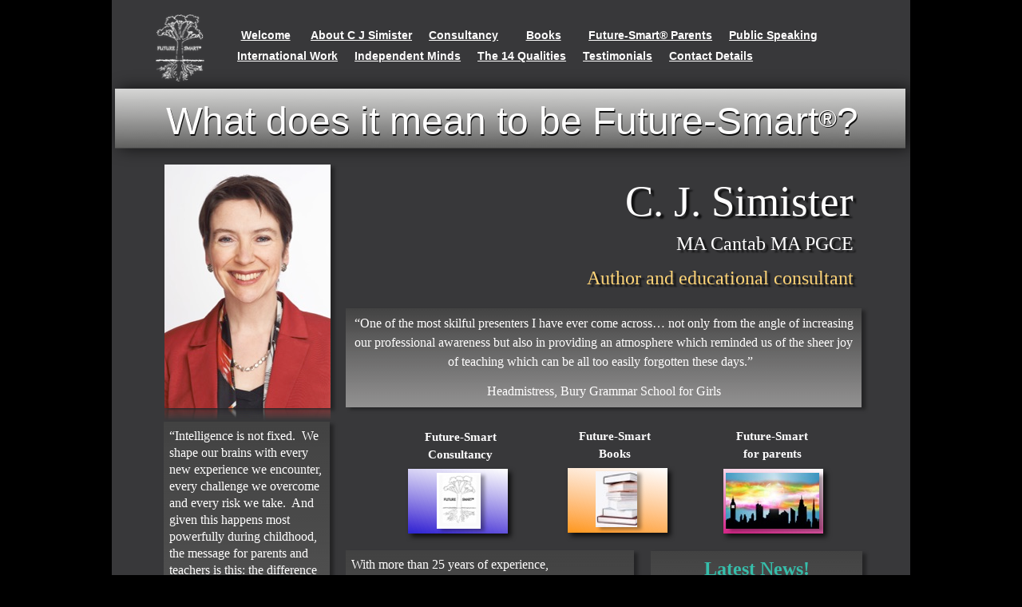

--- FILE ---
content_type: text/html
request_url: http://www.future-smart.com/
body_size: 4806
content:
<!DOCTYPE html><html><head><meta charset="UTF-8"><title></title><meta http-equiv="Content-type" content="text/html;charset=UTF-8"><meta name="viewport" content="width=1000"><meta name="generator" content="EverWeb 4.2.1 (3004)"><meta name="buildDate" content="Tuesday, 25 November 2025"><link rel="canonical" href="http://www.future-smart.com/"><meta property="og:url" content="http://www.future-smart.com/"><link rel="stylesheet" href="ew_css/textstyles.css?3846918760"><link rel="stylesheet" href="ew_css/responsive.css?3846918760"><link rel="stylesheet" href="ew_css/globaltextstyles.css?3846918760"><link rel="stylesheet" href="ew_css/master/pagestyle.css?3834836408"><style>div.container {min-height: 1407px;}.shape_6 {filter: drop-shadow(5px 3px 2px rgba(0,0,0,0.35));background: url('images/welcome/shape_6.png') repeat-x;}.shape_7 {filter: drop-shadow(5px 3px 2px rgba(0,0,0,0.35));background: url('images/welcome/shape_7.png') repeat-x;}.shape_8 {filter: drop-shadow(5px 3px 2px rgba(0,0,0,0.35));background: url('images/welcome/shape_8.png') repeat-x;}.shape_9 {filter: drop-shadow(5px 3px 2px rgba(0,0,0,0.35));}.shape_10 {filter: drop-shadow(5px 3px 2px rgba(0,0,0,0.35));background: url('images/welcome/shape_10.png') repeat-x;}.shape_13 {filter: drop-shadow(4px 4px 3px rgba(0,0,0,0.75));background: url('images/welcome/shape_13.png') no-repeat;}.shape_14 {filter: drop-shadow(5px 3px 2px rgba(0,0,0,0.35));background: url('images/welcome/shape_14.png') repeat-x;}.shape_16 {filter: drop-shadow(4px 4px 3px rgba(0,0,0,0.75));background: url('images/welcome/shape_16.png') no-repeat;}.shape_17 {filter: drop-shadow(5px 3px 2px rgba(0,0,0,0.35));background-color:#FEFEFE;opacity: 1.00; filter:alpha(opacity=100);}.shape_19 {filter: drop-shadow(4px 4px 3px rgba(0,0,0,0.75));background: url('images/welcome/shape_19.png') no-repeat;}.shape_20 {filter: drop-shadow(5px 3px 2px rgba(0,0,0,0.35));}.shape_21 {filter: drop-shadow(5px 3px 2px rgba(0,0,0,0.35));}.shape_22 {filter: drop-shadow(5px 3px 2px rgba(0,0,0,0.35));}@media only screen and (min-resolution: 1.5dppx), only screen and (min-resolution: 144dpi) {
.shape_13{background: url('images/welcome/shape_13@2x.png') no-repeat;background-size: 125px 81px;}.shape_16{background: url('images/welcome/shape_16@2x.png') no-repeat;background-size: 125px 81px;}.shape_19{background: url('images/welcome/shape_19@2x.png') no-repeat;background-size: 125px 81px;}}</style></head><body><div class="container" style="height:1407px"><header><div style="position:relative"><div class="shape_2" style="left:55px;top:18px;width:61px;height:84px;z-index:2;position: absolute;"><img src="masterfiles/master/images/Logo Tran.png" height="84" width="61" srcset="masterfiles/master/images/Logo%20Tran.png 1x, masterfiles/master/images/Logo%20Tran@2x.png 2x" ></div></div><div style="position:relative"><div class="ewnavmenu" id="navmenu_menu0" style="left:154.0625px;top:30.5px;height:79px;width:758px;z-index:10003;position: absolute;"><ul id="navigation_menu0"><li><a class="main item0" href="index.html" data-linkuuid="01124D70FBF64364A8DA943CC620E7F5">Welcome</a></li><li><a class="main item1" href="about-c-j-simister.html" data-linkuuid="BBC9BD001574444D8D71D0EA42417F29">About C J Simister</a></li><li><a class="main item2" href="consultancy.html" data-linkuuid="C13361235A6A4033974B951B8695A766">Consultancy</a></li><li><a class="main item3" href="books.html" data-linkuuid="6B7D2869D2414C7BB2593CF079B30B5A">Books</a></li><li><a class="main item4" href="future-smart-parents.html" data-linkuuid="4E6BA71A7942471BAF6622A080B07456">Future-Smart® Parents</a></li><li><a class="main item5" href="public-speaking.html" data-linkuuid="1F46EFD35A124E539C5B69D5E8391982">Public Speaking</a></li><li><a class="main item6" href="international-work.html" data-linkuuid="6762F2136A8E445081B4A146D78744DB">International Work</a></li><li><a class="main item7" href="independent-minds.html" data-linkuuid="9FAE87B568534E4A9B76D14D4107C2CA">Independent Minds</a></li><li><a class="main item8" href="the-14-qualities.html" data-linkuuid="61B29BFED86D45209BBD95105B6A0386">The 14 Qualities</a></li><li><a class="main item9" href="testimonials.html" data-linkuuid="6EE4827815324740963A96A20AEC6038">Testimonials</a></li><li  style='margin-right:0px;' class="last"><a class="main item10" href="contact-details.html" data-linkuuid="EFFC90D483B343788D36F36528B11773">Contact Details</a></li></ul></div></div></header><div class="content" data-minheight="1000"><div style="position:relative"><div class="shape_1" style="left:4px;top:111px;width:990px;height:75px;z-index:1;position: absolute;"></div></div><div style="position:relative"><div class="shape_4" style="left:0px;top:117px;width:1002px;height:70px;z-index:4;position: absolute;"><div class="paraWrap" style="padding: 7.2px 7.2px 7.2px 7.2px; "><p class="para1"><span style="line-height: 55px;" class="Style2">What does it mean to be </span><span style="line-height: 55px;" class="Style3">Future-Smart</span><span style="line-height: 35px;" class="Style4">®</span><span style="line-height: 55px;" class="Style2">?</span></p></div></div></div><div style="position:relative"><div class="shape_5" style="left:544px;top:207px;width:395px;height:169px;z-index:5;position: absolute;"><div class="paraWrap" style="padding: 10.08px 10.08px 10.08px 10.08px; "><p class="para5"><span style="line-height: 71.89px;" class="Style6">C. J. Simister</span></p><p class="para5"><span style="line-height: 35px;" class="Style7">MA Cantab MA PGCE</span></p><p style="font-size: 0; text-align:right; padding-bottom:0px; margin-top:0px; padding-top:0px;" class="Style8"><span style="line-height: 9.4px;" class="Style9"><br></span></p><p class="para5"><span style="line-height: 33.25px;" class="Style10">Author and educational consultant</span></p></div></div></div><div style="position:relative"><div class="shape_6" style="left:65px;top:528px;width:208px;height:779px;z-index:6;position: absolute;"><div class="paraWrap" style="padding: 7.2px 7.2px 7.2px 7.2px; "><p class="para11"><span style="line-height: 21.84px;" class="Style12">“Intelligence is not fixed.  We shape our brains with every new experience we encounter, every challenge we overcome and every risk we take.  And given this happens most powerfully during childhood, the message for parents and teachers is this: the difference you can make to young people's lives, to their futures, is extraordinary.  Raising children who can confidently and happily make the very most of their potential in an exciting but unpredictable world is not something we can leave to chance.”</span></p><p class="para5"><span style="line-height: 21.84px;" class="Style12">C. J. Simister</span></p><p style="font-size: 0; text-align:left; padding-bottom:0px; margin-top:0px; padding-top:0px;" class="Style13"><span style="line-height: 21.84px;" class="Style12"><br></span></p><p style="font-size: 0; text-align:left; padding-bottom:0px; margin-top:0px; padding-top:0px;" class="Style13"><span style="line-height: 21.84px;" class="Style12"><br></span></p><p class="para11"><span style="line-height: 21.84px;" class="Style12">“Business wonders why education isn’t producing the thoughtful, creative, self-confident people they urgently need... We now have a school curriculum that teaches ten subjects but only limited ways of thinking.”</span></p><p style="font-size: 0; text-align:left; padding-bottom:0px; margin-top:0px; padding-top:0px;" class="Style13"><span style="line-height: 21.84px;" class="Style12"><br></span></p><p class="para5"><span style="line-height: 21.84px;" class="Style12">                   Sir Ken Robinson, </span></p><p class="para5"><span style="line-height: 21.84px;" class="Style14">Out of our Minds</span><span style="line-height: 21.84px;" class="Style12"> (Capstone)</span></p></div></div></div><div style="position:relative"><div class="shape_7" style="left:293px;top:689px;width:361px;height:618px;z-index:7;position: absolute;"><div class="paraWrap" style="padding: 7.2px 7.2px 7.2px 7.2px; "><p class="para11"><span style="line-height: 21.84px;" class="Style12">With more than 25 years of experience, </span></p><p class="para11"><span style="line-height: 21.84px;" class="Style12">C. J. Simister is a leading education expert, working both in the UK and internationally.  </span></p><p style="font-size: 0; text-align:left; padding-bottom:0px; margin-top:0px; padding-top:0px;" class="Style13"><span style="line-height: 21.84px;" class="Style12"><br></span></p><p class="para11"><span style="line-height: 21.84px;" class="Style12">Her innovative and interactive courses are tailored to suit the culture and context of each individual organisation, bringing together a huge range of  Future-Smart</span><span style="line-height: 12.74px;" class="Style15">®</span><span style="line-height: 21.84px;" class="Style12"> techniques that teachers and parents can use to help young people develop the intellectual qualities needed to thrive and succeed both in school and beyond.</span></p><p style="font-size: 0; text-align:left; padding-bottom:0px; margin-top:0px; padding-top:0px;" class="Style13"><span style="line-height: 21.84px;" class="Style12"><br></span></p><p class="para11"><span style="line-height: 21.84px;" class="Style12">For schools, by combining character with the curriculum - by teaching young people to approach subject content in a way that demands reasoning and rigour, that spurs questions and enquiry, that nurtures flexibility of mind, persistence and originality - Jane demonstrates in a very practical way that education can target both examination success and real-world skills.</span></p><p style="font-size: 0; text-align:left; padding-bottom:0px; margin-top:0px; padding-top:0px;" class="Style13"><span style="line-height: 21.84px;" class="Style12"><br></span></p><p class="para11"><span style="line-height: 21.84px;" class="Style12">C. J. Simister advises head teachers and leadership teams, gives keynote presentations at UK and international conferences, and is available to speak at events in the workplace.  </span></p><p style="font-size: 0; text-align:left; padding-bottom:0px; margin-top:0px; padding-top:0px;" class="Style13"><span style="line-height: 21.84px;" class="Style12"><br></span></p><p style="font-size: 0; text-align:left; padding-bottom:0px; margin-top:0px; padding-top:0px;" class="Style13"><span style="line-height: 21.84px;" class="Style12"><br></span></p></div></div></div><div style="position:relative"><div class="shape_8" style="left:675px;top:690px;width:265px;height:297px;z-index:8;position: absolute;"><div class="paraWrap" style="padding: 7.2px 7.2px 7.2px 7.2px; "><p class="para1"><span style="line-height: 31.85px;" class="Style16">Latest News!</span></p><p style="font-size: 0; text-align:center; padding-bottom:0px; margin-top:0px; padding-top:0px;" class="Style17"><span style="line-height: 11.83px;" class="Style18"><br></span></p><p class="para1"><span style="line-height: 21.84px;" class="Style12">The </span><span style="line-height: 21.84px;" class="linkStyle_19"><a href="future-smart-parents.html" data-linkuuid="4E6BA71A7942471BAF6622A080B07456" class="linkStyle_19">Future-Smart</a></span><span style="line-height: 12.74px;" class="linkStyle_22"><a href="future-smart-parents.html" data-linkuuid="4E6BA71A7942471BAF6622A080B07456" class="linkStyle_22">®</a></span><span style="line-height: 21.84px;" class="linkStyle_19"><a href="future-smart-parents.html" data-linkuuid="4E6BA71A7942471BAF6622A080B07456" class="linkStyle_19">&nbsp;&nbsp;app</a></span><span style="line-height: 21.84px;" class="Style12"> is on its way!&nbsp;&nbsp;It's packed with ideas and activities that parents can use to tempt children away from their screens, boosting their brainpower in the process.&nbsp;&nbsp;Watch this space!</span></p><p style="font-size: 0; text-align:center; padding-bottom:0px; margin-top:0px; padding-top:0px;" class="Style13"><span style="line-height: 21.84px;" class="Style12"><br></span></p><p class="para1"><span style="line-height: 21.84px;" class="Style12">C. J. Simister’s latest book, the </span><span style="line-height: 21.84px;" class="linkStyle_19"><a href="https://pocketbook.co.uk/teachers-pocketbooks/" class="linkStyle_19">Character, Grit & Resilience Pocketbook</a></span><span style="line-height: 21.84px;" class="Style12"> is available from Teachers Pocketbooks.</span></p></div></div></div><div style="position:relative"><a href="https://www.teacherspocketbooks.co.uk/product/character-grit-resilience-pocketbook/" class="outerlink"><div class="shape_9" style="left:674px;top:981px;width:265px;height:189px;z-index:9;position: absolute;"><img src="images/welcome/Character, Grit and Resilience - C J Simister-Lg.png" height="189" width="265" srcset="images/welcome/Character%2C%20Grit%20and%20Resilience%20-%20C%20J%20Simister-Lg.png 1x, images/welcome/Character%2C%20Grit%20and%20Resilience%20-%20C%20J%20Simister-Lg@2x.png 2x" ></div></a></div><div style="position:relative"><div class="shape_10" style="left:675px;top:1157px;width:265px;height:150px;z-index:10;position: absolute;"><div class="paraWrap" style="padding: 7.2px 7.2px 7.2px 7.2px; "><p class="para1"><span style="line-height: 21.84px;" class="Style25">"This is what learning is about.&nbsp;&nbsp;If you want to teach for life and not just for tests, this is the book for you.”</span></p><p style="font-size: 0; text-align:center; padding-bottom:0px; margin-top:0px; padding-top:0px;" class="Style26"><span style="line-height: 21.84px;" class="Style25"><br></span></p><p class="para1"><span style="line-height: 21.84px;" class="Style25">Elizabeth Hargreaves, Headteacher, Feniscowles Primary School</span></p></div></div></div><div style="position:relative"><a href="consultancy.html" data-linkuuid="C13361235A6A4033974B951B8695A766" class="outerlink"><div class="shape_11" style="left:370px;top:536px;width:133px;height:44px;z-index:11;position: absolute;"><div class="paraWrap" style="padding: 0px 2.16px 0px 2.16px; "><p class="para1"><span style="line-height: 22px;" class="Style27">Future-Smart Consultancy</span></p></div></div></a></div><div style="position:relative"><a href="books.html" data-linkuuid="6B7D2869D2414C7BB2593CF079B30B5A" class="outerlink"><div class="shape_12" style="left:577px;top:535px;width:106px;height:44px;z-index:12;position: absolute;"><div class="paraWrap" style="padding: 0px 2.16px 0px 2.16px; "><p class="para1"><span style="line-height: 22px;" class="Style27">Future-Smart</span></p><p class="para1"><span style="line-height: 22px;" class="Style27">Books</span></p></div></div></a></div><div style="position:relative"><div class="shape_13" style="left:571px;top:586px;width:125px;height:81px;z-index:13;position: absolute;"></div></div><div style="position:relative"><div class="shape_14" style="left:293px;top:386px;width:646px;height:124px;z-index:14;position: absolute;"><div class="paraWrap" style="padding: 7.2px 7.2px 7.2px 7.2px; "><p class="para1"><span style="line-height: 24px;" class="Style12">“One of the most skilful presenters I have ever come across… not only from the angle of increasing our professional awareness but also in providing an atmosphere which reminded us of the sheer joy of teaching which can be all too easily forgotten these days.”&nbsp;&nbsp;</span></p><p style="font-size: 0; text-align:center; padding-bottom:0px; margin-top:0px; padding-top:0px;" class="Style28"><span style="line-height: 13px;" class="Style29"><br></span></p><p class="para1"><span style="line-height: 24px;" class="Style12">Headmistress, Bury Grammar School for Girls</span></p></div></div></div><div style="position:relative"><a href="future-smart-parents.html" data-linkuuid="4E6BA71A7942471BAF6622A080B07456" class="outerlink"><div class="shape_15" style="left:774px;top:535px;width:106px;height:44px;z-index:15;position: absolute;"><div class="paraWrap" style="padding: 0px 2.16px 0px 2.16px; "><p class="para1"><span style="line-height: 22px;" class="Style27">Future-Smart</span></p><p class="para1"><span style="line-height: 22px;" class="Style27">for parents</span></p></div></div></a></div><div style="position:relative"><div class="shape_16" style="left:371px;top:587px;width:125px;height:81px;z-index:16;position: absolute;"></div></div><div style="position:relative"><div class="shape_17" style="left:407px;top:592px;width:55px;height:70px;z-index:17;position: absolute;"></div></div><div style="position:relative"><a href="consultancy.html" data-linkuuid="C13361235A6A4033974B951B8695A766" class="outerlink"><div class="shape_18" style="left:410px;top:595px;width:50px;height:64px;z-index:18;position: absolute;"><img src="images/welcome/Logo.jpg" height="64" width="50" srcset="images/welcome/Logo.jpg 1x, images/welcome/Logo@2x.jpg 2x" ></div></a></div><div style="position:relative"><div class="shape_19" style="left:766px;top:587px;width:125px;height:81px;z-index:19;position: absolute;"></div></div><div style="position:relative"><a href="books.html" data-linkuuid="6B7D2869D2414C7BB2593CF079B30B5A" class="outerlink"><div class="shape_20" style="left:606px;top:590px;width:52px;height:70px;z-index:20;position: absolute;"><img src="images/welcome/Books.jpg" height="70" width="52" ></div></a></div><div style="position:relative"><a href="future-smart-parents.html" data-linkuuid="4E6BA71A7942471BAF6622A080B07456" class="outerlink"><div class="shape_21" style="left:769px;top:592px;width:117px;height:70px;z-index:21;position: absolute;"><img src="images/welcome/Jane App Sm.jpg" height="70" width="117" srcset="images/welcome/Jane%20App%20Sm.jpg 1x, images/welcome/Jane%20App%20Sm@2x.jpg 2x" ></div></a></div><div style="position:relative"><div class="shape_22" style="left:66px;top:206px;width:208px;height:305px;z-index:22;position: absolute;"><img src="images/welcome/CJS Pic 3.jpg" height="305" width="208" srcset="images/welcome/CJS%20Pic%203.jpg 1x, images/welcome/CJS%20Pic%203@2x.jpg 2x" ></div><div style="left:66px;top:511px;height:92px;background: url('images/welcome/shape_reflect_22.png') no-repeat;width:208px;position: absolute;z-index:22"></div></div></div><footer data-top='1307' data-height='100'><div style="position:relative"><a href="http://www.everwebapp.com" class="outerlink"><div class="shape_0" style="left:435px;top:1327px;width:130px;height:50px;z-index:0;position: absolute;"></div></a></div></footer></div></body></html>

--- FILE ---
content_type: text/css
request_url: http://www.future-smart.com/ew_css/textstyles.css?3846918760
body_size: 20383
content:
.para1{font-size: 0; text-align:center; padding-bottom:0px; margin-top:0px; padding-top:0px;}
.Style2{font-family:  'GillSans', 'Gill Sans' ,'Arial' ,sans-serif ;
 font-size: 48px; 
 font-weight:normal; 
 color: #FFFEFE;
 text-shadow: 1.8579px 1.6728px 0.0px rgba(0,0,0,0.9);
 word-wrap: break-word;}
.Style3{font-family:  'GillSans', 'Gill Sans' ,'Arial' ,sans-serif ;
 font-size: 48px; 
 font-weight:normal; 
 color: #FEFEFE;
 text-shadow: 1.8579px 1.6728px 0.0px rgba(0,0,0,0.9);
 word-wrap: break-word;}
.Style4{font-family:  'GillSans', 'Gill Sans' ,'Arial' ,sans-serif ;
 font-size: 31px;
 vertical-align: 9.3px;
 font-weight:normal; 
 color: #FFFEFE;
 text-shadow: 1.8579px 1.6728px 0.0px rgba(0,0,0,0.9);
 word-wrap: break-word;}
.para5{font-size: 0; text-align:right; padding-bottom:0px; margin-top:0px; padding-top:0px;}
.Style6{font-family:  'DevanagariSangamMN', 'Devanagari Sangam MN' ;
 font-size: 53px; 
 font-weight:normal; 
 color: #FFFEFF;
 text-shadow: 4.0958px 2.8679px 2.0px rgba(0,0,0,0.7);
 word-wrap: break-word;}
.Style7{font-family:  'DevanagariSangamMN', 'Devanagari Sangam MN' ;
 font-size: 24px; 
 font-weight:normal; 
 color: #FFFEFF;
 text-shadow: 4.0958px 2.8679px 2.0px rgba(0,0,0,0.7);
 word-wrap: break-word;}
.Style8{font-family:  'DevanagariSangamMN', 'Devanagari Sangam MN' ;
 font-size: 6px; 
 font-weight:normal; 
 margin:0;
 color: #FFFEFF;
 text-shadow: 4.0958px 2.8679px 2.0px rgba(0,0,0,0.7);
 word-wrap: break-word;}
.Style9{font-family:  'DevanagariSangamMN', 'Devanagari Sangam MN' ;
 font-size: 6px; 
 font-weight:normal; 
 color: #FFFEFF;
 text-shadow: 4.0958px 2.8679px 2.0px rgba(0,0,0,0.7);
 word-wrap: break-word;}
.Style10{font-family:  'DevanagariSangamMN', 'Devanagari Sangam MN' ;
 font-size: 24px; 
 font-weight:normal; 
 color: #FED477;
 text-shadow: 4.0958px 2.8679px 2.0px rgba(0,0,0,0.7);
 word-wrap: break-word;}
.para11{font-size: 0; text-align:left; padding-bottom:0px; margin-top:0px; padding-top:0px;}
.Style12{font-family:  'DevanagariSangamMN', 'Devanagari Sangam MN' ;
 font-size: 16px; 
 font-weight:normal; 
 color: #FFFEFE;
 word-wrap: break-word;}
.Style13{font-family:  'DevanagariSangamMN', 'Devanagari Sangam MN' ;
 font-size: 16px; 
 font-weight:normal; 
 margin:0;
 color: #FFFEFE;
 word-wrap: break-word;}
.Style14{font-family:  'DevanagariSangamMN', 'Devanagari Sangam MN' ;
 font-size: 16px; 
 font-weight:normal; 
 font-style: italic;
 color: #FFFEFE;
 word-wrap: break-word;}
.Style15{font-family:  'DevanagariSangamMN', 'Devanagari Sangam MN' ;
 font-size: 10px;
 vertical-align: 3px;
 font-weight:normal; 
 color: #FFFEFE;
 word-wrap: break-word;}
.Style16{font-family:  'DevanagariSangamMN-Bold', 'Devanagari Sangam MN' ;
 font-size: 24px; 
 font-weight:700; 
 color: #36BEAB;
 word-wrap: break-word;}
.Style17{font-family:  'DevanagariSangamMN', 'Devanagari Sangam MN' ;
 font-size: 9px; 
 font-weight:normal; 
 margin:0;
 color: #00D829;
 word-wrap: break-word;}
.Style18{font-family:  'DevanagariSangamMN', 'Devanagari Sangam MN' ;
 font-size: 9px; 
 font-weight:normal; 
 color: #00D829;
 word-wrap: break-word;}
.linkStyle_19{font-family:  'DevanagariSangamMN', 'Devanagari Sangam MN' ;
 font-size: 16px; 
 font-weight:normal; 
 color: #FED477;
 text-decoration: underline; 
 /* 0 0 0 #00F900 #36BEAB #C62167 */
 word-wrap: break-word;}
.linkStyle_19:visited{color:#36BEAB; text-decoration:underline;}
.linkStyle_19:hover{color:#C62167; text-decoration:underline;}
.linkStyle_22{font-family:  'DevanagariSangamMN', 'Devanagari Sangam MN' ;
 font-size: 10px;
 vertical-align: 3px;
 font-weight:normal; 
 color: #FED477;
 text-decoration: underline; 
 /* 0 0 0 #00F900 #36BEAB #C62167 */
 word-wrap: break-word;}
.linkStyle_22:visited{color:#36BEAB; text-decoration:underline;}
.linkStyle_22:hover{color:#C62167; text-decoration:underline;}
.Style25{font-family:  'DevanagariSangamMN', 'Devanagari Sangam MN' ;
 font-size: 16px; 
 font-weight:normal; 
 color: #FFFEFE;
 text-shadow: 2.7189px 1.2679px 2.0px rgba(0,0,0,0.3);
 word-wrap: break-word;}
.Style26{font-family:  'DevanagariSangamMN', 'Devanagari Sangam MN' ;
 font-size: 16px; 
 font-weight:normal; 
 margin:0;
 color: #FFFEFE;
 text-shadow: 2.7189px 1.2679px 2.0px rgba(0,0,0,0.3);
 word-wrap: break-word;}
.Style27{font-family:  'DevanagariSangamMN', 'Devanagari Sangam MN' ;
 font-size: 15px; 
 font-weight:700; 
 color: #FFFEFF;
 word-wrap: break-word;}
.Style28{font-family:  'DevanagariSangamMN', 'Devanagari Sangam MN' ;
 font-size: 9px; 
 font-weight:normal; 
 margin:0;
 color: #FFFEFE;
 word-wrap: break-word;}
.Style29{font-family:  'DevanagariSangamMN', 'Devanagari Sangam MN' ;
 font-size: 9px; 
 font-weight:normal; 
 color: #FFFEFE;
 word-wrap: break-word;}
.Style30{font-family:  'DevanagariSangamMN', 'Devanagari Sangam MN' ;
 font-size: 14px; 
 font-weight:normal; 
 color: #FFFEFE;
 word-wrap: break-word;}
.Style31{font-family:  'DevanagariSangamMN', 'Devanagari Sangam MN' ;
 font-size: 14px; 
 font-weight:normal; 
 margin:0;
 color: #FFFEFE;
 word-wrap: break-word;}
.Style32{font-family:  'DevanagariSangamMN', 'Devanagari Sangam MN' ;
 font-size: 16px; 
 font-weight:700; 
 color: #FFFEFE;
 word-wrap: break-word;}
.Style33{font-family:  'DevanagariSangamMN', 'Devanagari Sangam MN' ;
 font-size: 9px; 
 font-weight:700; 
 margin:0;
 color: #FFFEFE;
 word-wrap: break-word;}
.Style34{font-family:  'DevanagariSangamMN', 'Devanagari Sangam MN' ;
 font-size: 9px; 
 font-weight:700; 
 color: #FFFEFE;
 word-wrap: break-word;}
.Style35{font-family:  'DevanagariSangamMN', 'Devanagari Sangam MN' ;
 font-size: 16px; 
 font-weight:normal; 
 color: #FED477;
 word-wrap: break-word;}
.Style36{font-family:  'DevanagariSangamMN', 'Devanagari Sangam MN' ;
 font-size: 16px; 
 font-weight:normal; 
 color: #FFFEFF;
 word-wrap: break-word;}
.Style37{font-family:  'DevanagariSangamMN', 'Devanagari Sangam MN' ;
 font-size: 16px; 
 font-weight:normal; 
 font-style: italic;
 color: #FED477;
 word-wrap: break-word;}
.Style38{font-family:  'DevanagariSangamMN', 'Devanagari Sangam MN' ;
 font-size: 14px; 
 font-weight:normal; 
 color: #FED477;
 word-wrap: break-word;}
.Style39{font-family:  'DevanagariSangamMN', 'Devanagari Sangam MN' ;
 font-size: 14px; 
 font-weight:normal; 
 margin:0;
 color: #FED477;
 word-wrap: break-word;}
.Style40{font-family:  'DevanagariSangamMN', 'Devanagari Sangam MN' ;
 font-size: 14px; 
 font-weight:normal; 
 font-style: italic;
 color: #FED477;
 word-wrap: break-word;}
.Style41{font-family:  'DevanagariSangamMN', 'Devanagari Sangam MN' ;
 font-size: 16px; 
 font-weight:700; 
 color: #FFFEFF;
 word-wrap: break-word;}
.Style42{font-family:  'DevanagariSangamMN', 'Devanagari Sangam MN' ;
 font-size: 9px; 
 font-weight:700; 
 margin:0;
 color: #FFFEFF;
 word-wrap: break-word;}
.Style43{font-family:  'DevanagariSangamMN', 'Devanagari Sangam MN' ;
 font-size: 9px; 
 font-weight:700; 
 color: #FFFEFF;
 word-wrap: break-word;}
.Style44{font-family:  'DevanagariSangamMN', 'Devanagari Sangam MN' ;
 font-size: 16px; 
 font-weight:normal; 
 color: #FEFEFE;
 word-wrap: break-word;}
.Style45{font-family:  'DevanagariSangamMN', 'Devanagari Sangam MN' ;
 font-size: 10px;
 vertical-align: 3px;
 font-weight:normal; 
 color: #FEFEFE;
 word-wrap: break-word;}
.Style46{font-family:  'DevanagariSangamMN', 'Devanagari Sangam MN' ;
 font-size: 15px; 
 font-weight:normal; 
 font-style: italic;
 margin:0;
 color: #FED477;
 word-wrap: break-word;}
.Style47{font-family:  'DevanagariSangamMN', 'Devanagari Sangam MN' ;
 font-size: 15px; 
 font-weight:normal; 
 font-style: italic;
 color: #FED477;
 word-wrap: break-word;}
.Style48{font-family:  'DevanagariSangamMN', 'Devanagari Sangam MN' ;
 font-size: 16px; 
 font-weight:normal; 
 margin:0;
 color: #FED477;
 word-wrap: break-word;}
.Style49{font-family:  'DevanagariSangamMN', 'Devanagari Sangam MN' ;
 font-size: 16px; 
 font-weight:normal; 
 margin:0;
 color: #F6D304;
 word-wrap: break-word;}
.Style50{font-family:  'DevanagariSangamMN', 'Devanagari Sangam MN' ;
 font-size: 16px; 
 font-weight:normal; 
 color: #F6D304;
 word-wrap: break-word;}
.Style51{font-family:  'DevanagariSangamMN', 'Devanagari Sangam MN' ;
 font-size: 16px; 
 font-weight:normal; 
 color: #466FB7;
 word-wrap: break-word;}
.Style52{font-family:  'DevanagariSangamMN-Bold', 'Devanagari Sangam MN' ;
 font-size: 24px; 
 font-weight:700; 
 color: #FED477;
 word-wrap: break-word;}
.Style53{font-family:  'DevanagariSangamMN-Bold', 'Devanagari Sangam MN' ;
 font-size: 15px;
 vertical-align: 4.5px;
 font-weight:700; 
 color: #FED477;
 word-wrap: break-word;}
.Style54{font-family:  'DevanagariSangamMN', 'Devanagari Sangam MN' ;
 font-size: 16px; 
 font-weight:normal; 
 margin:0;
 color: #FFFEFF;
 word-wrap: break-word;}
.Style55{font-family:  'DevanagariSangamMN', 'Devanagari Sangam MN' ;
 font-size: 24px; 
 font-weight:700; 
 color: #FED477;
 word-wrap: break-word;}
.para56{font-size: 0; text-align:left; padding-bottom:12px; margin-top:0px; padding-top:0px;}
.Style57{font-family:  'DevanagariSangamMN', 'Devanagari Sangam MN' ;
 font-size: 16px; 
 font-weight:700; 
 margin:0;
 color: #FFFEFE;
 word-wrap: break-word;}
.Style58{font-family:  'DevanagariSangamMN-Bold', 'Devanagari Sangam MN' ;
 font-size: 14px; 
 font-weight:700; 
 color: #FFFEFE;
 word-wrap: break-word;}
.linkStyle_59{font-family:  'DevanagariSangamMN-Bold', 'Devanagari Sangam MN' ;
 font-size: 14px; 
 font-weight:700; 
 color: #FED477;
 text-decoration: underline; 
 /* 0 0 0 #00F900 #36BEAB #C62167 */
 word-wrap: break-word;}
.linkStyle_59:visited{color:#36BEAB; text-decoration:underline;}
.linkStyle_59:hover{color:#C62167; text-decoration:underline;}
.Style62{font-family:  'DevanagariSangamMN', 'Devanagari Sangam MN' ;
 font-size: 16px; 
 font-weight:normal; 
 word-wrap: break-word;}
.Style63{font-family:  'DevanagariSangamMN', 'Devanagari Sangam MN' ;
 font-size: 9px; 
 font-weight:normal; 
 margin:0;
 color: #FEFEFE;
 word-wrap: break-word;}
.Style64{font-family:  'DevanagariSangamMN', 'Devanagari Sangam MN' ;
 font-size: 9px; 
 font-weight:normal; 
 color: #FEFEFE;
 word-wrap: break-word;}
.Style65{font-family:  'DevanagariSangamMN', 'Devanagari Sangam MN' ;
 font-size: 16px; 
 font-weight:normal; 
 margin:0;
 color: #FEFEFE;
 word-wrap: break-word;}
.Style66{font-family:  'DevanagariSangamMN', 'Devanagari Sangam MN' ;
 font-size: 14px; 
 font-weight:700; 
 color: #FFFEFE;
 word-wrap: break-word;}
.Style67{font-family:  'DevanagariSangamMN', 'Devanagari Sangam MN' ;
 font-size: 18px; 
 font-weight:normal; 
 color: #FFFEFE;
 word-wrap: break-word;}
.linkStyle_68{font-family:  'DevanagariSangamMN', 'Devanagari Sangam MN' ;
 font-size: 18px; 
 font-weight:normal; 
 color: #FED477;
 text-decoration: underline; 
 /* 0 0 0 #00F900 #36BEAB #C62167 */
 word-wrap: break-word;}
.linkStyle_68:visited{color:#36BEAB; text-decoration:underline;}
.linkStyle_68:hover{color:#C62167; text-decoration:underline;}
.linkStyle_71{font-family:  'DevanagariSangamMN', 'Devanagari Sangam MN' ;
 font-size: 18px; 
 font-weight:normal; 
 color: #FED477;
 text-decoration: underline; 
 /* 0 0 0 #00F900 #FEFB00 #FF2600 */
 word-wrap: break-word;}
.linkStyle_71:visited{color:#36BEAB; text-decoration:underline;}
.linkStyle_71:hover{color:#C62167; text-decoration:underline;}
.Style74{font-family:  'DevanagariSangamMN', 'Devanagari Sangam MN' ;
 font-size: 10px; 
 font-weight:normal; 
 margin:0;
 color: #FFFEFE;
 word-wrap: break-word;}
.Style75{font-family:  'DevanagariSangamMN', 'Devanagari Sangam MN' ;
 font-size: 10px; 
 font-weight:normal; 
 color: #FFFEFE;
 word-wrap: break-word;}
.Style76{font-family:  'DevanagariSangamMN', 'Devanagari Sangam MN' ;
 font-size: 18px; 
 font-weight:normal; 
 margin:0;
 color: #FFFEFE;
 word-wrap: break-word;}
.Style77{font-family:  'DevanagariSangamMN', 'Devanagari Sangam MN' ;
 font-size: 15px;
 vertical-align: 4.5px;
 font-weight:700; 
 color: #FED477;
 word-wrap: break-word;}
.Style78{font-family:  'DevanagariSangamMN', 'Devanagari Sangam MN' ;
 font-size: 9px; 
 font-weight:normal; 
 margin:0;
 word-wrap: break-word;}
.Style79{font-family:  'DevanagariSangamMN', 'Devanagari Sangam MN' ;
 font-size: 9px; 
 font-weight:normal; 
 word-wrap: break-word;}
.Style80{font-family:  'DevanagariSangamMN', 'Devanagari Sangam MN' ;
 font-size: 15px; 
 font-weight:normal; 
 color: #FED477;
 word-wrap: break-word;}
.Style81{font-family:  'DevanagariSangamMN', 'Devanagari Sangam MN' ;
 font-size: 15px; 
 font-weight:normal; 
 font-style: italic;
 color: #FFFEFF;
 word-wrap: break-word;}
.Style82{font-family:  'DevanagariSangamMN', 'Devanagari Sangam MN' ;
 font-size: 9px; 
 font-weight:normal; 
 margin:0;
 color: #FFFEFF;
 word-wrap: break-word;}
.Style83{font-family:  'DevanagariSangamMN', 'Devanagari Sangam MN' ;
 font-size: 9px; 
 font-weight:normal; 
 color: #FFFEFF;
 word-wrap: break-word;}
.Style84{font-family:  'DevanagariSangamMN', 'Devanagari Sangam MN' ;
 font-size: 15px; 
 font-weight:normal; 
 color: #F6D304;
 word-wrap: break-word;}
.Style85{font-family:  'DevanagariSangamMN', 'Devanagari Sangam MN' ;
 font-size: 18px; 
 font-weight:normal; 
 color: #FFFEFF;
 word-wrap: break-word;}
.Style86{font-family:  'DevanagariSangamMN', 'Devanagari Sangam MN' ;
 font-size: 16px; 
 font-weight:normal; 
 font-style: italic;
 color: #FFFEFF;
 word-wrap: break-word;}
.Style87{font-family:  'DevanagariSangamMN', 'Devanagari Sangam MN' ;
 font-size: 16px; 
 font-weight:normal; 
 font-style: italic;
 margin:0;
 color: #FFFEFF;
 word-wrap: break-word;}
.Style88{font-family:  'DevanagariSangamMN', 'Devanagari Sangam MN' ;
 font-size: 16px; 
 font-weight:700; 
 margin:0;
 color: #FFFEFF;
 word-wrap: break-word;}
.linkStyle_89{font-family:  'DevanagariSangamMN', 'Devanagari Sangam MN' ;
 font-size: 16px; 
 font-weight:normal; 
 color: #FED477;
 text-decoration: underline; 
 /* 0 0 0 #00F900 #FEFB00 #FF2600 */
 word-wrap: break-word;}
.linkStyle_89:visited{color:#36BEAB; text-decoration:underline;}
.linkStyle_89:hover{color:#C62167; text-decoration:underline;}
.Style92{font-family:  'DevanagariSangamMN', 'Devanagari Sangam MN' ;
 font-size: 16px; 
 font-weight:normal; 
 color: #FED929;
 word-wrap: break-word;}
.linkStyle_93{font-family:  'DevanagariSangamMN', 'Devanagari Sangam MN' ;
 font-size: 16px; 
 font-weight:normal; 
 color: #FED477;
 text-decoration: underline; 
 /* 0 0 0 #CBCBCB #942092 #FF2600 */
 word-wrap: break-word;}
.linkStyle_93:visited{color:#36BEAB; text-decoration:underline;}
.linkStyle_93:hover{color:#C62167; text-decoration:underline;}
.Style96{font-family:  'ArialMT', 'Arial' ,sans-serif ;
 font-size: 15px; 
 font-weight:normal; 
 color: #FED477;
 word-wrap: break-word;}
.Style97{font-family:  'DevanagariSangamMN', 'Devanagari Sangam MN' ;
 font-size: 16px; 
 font-weight:normal; 
 font-style: italic;
 margin:0;
 color: #FED477;
 word-wrap: break-word;}
.Style98{font-family:  'DevanagariSangamMN', 'Devanagari Sangam MN' ;
 font-size: 9px; 
 font-weight:normal; 
 margin:0;
 color: #FED477;
 word-wrap: break-word;}
.Style99{font-family:  'DevanagariSangamMN', 'Devanagari Sangam MN' ;
 font-size: 9px; 
 font-weight:normal; 
 color: #FED477;
 word-wrap: break-word;}
.Style100{font-family:  'DevanagariSangamMN', 'Devanagari Sangam MN' ;
 font-size: 16px; 
 font-weight:normal; 
 font-style: italic;
 margin:0;
 color: #F6D304;
 word-wrap: break-word;}
.Style101{font-family:  'DevanagariSangamMN', 'Devanagari Sangam MN' ;
 font-size: 16px; 
 font-weight:normal; 
 font-style: italic;
 color: #F6D304;
 word-wrap: break-word;}
.Style102{font-family:  'DevanagariSangamMN', 'Devanagari Sangam MN' ;
 font-size: 14px; 
 font-weight:normal; 
 color: #FEFEFE;
 word-wrap: break-word;}
.Style103{font-family:  'DevanagariSangamMN', 'Devanagari Sangam MN' ;
 font-size: 16px; 
 font-weight:700; 
 color: #FED477;
 word-wrap: break-word;}
.Style104{font-family:  'DevanagariSangamMN', 'Devanagari Sangam MN' ;
 font-size: 16px; 
 font-weight:700; 
 margin:0;
 color: #FED477;
 word-wrap: break-word;}
.Style105{font-family:  'DevanagariSangamMN', 'Devanagari Sangam MN' ;
 font-size: 9px; 
 font-weight:normal; 
 font-style: italic;
 margin:0;
 color: #FED477;
 word-wrap: break-word;}
.Style106{font-family:  'DevanagariSangamMN', 'Devanagari Sangam MN' ;
 font-size: 9px; 
 font-weight:normal; 
 font-style: italic;
 color: #FED477;
 word-wrap: break-word;}
.Style107{font-family:  'DevanagariSangamMN', 'Devanagari Sangam MN' ;
 font-size: 9px; 
 font-weight:normal; 
 font-style: italic;
 margin:0;
 color: #F6D304;
 word-wrap: break-word;}
.Style108{font-family:  'DevanagariSangamMN', 'Devanagari Sangam MN' ;
 font-size: 9px; 
 font-weight:normal; 
 font-style: italic;
 color: #F6D304;
 word-wrap: break-word;}
.Style109{font-family:  'DevanagariSangamMN-Bold', 'Devanagari Sangam MN' ;
 font-size: 16px; 
 font-weight:700; 
 color: #FED477;
 word-wrap: break-word;}
.linkStyle_110{font-family:  'DevanagariSangamMN', 'Devanagari Sangam MN' ;
 font-size: 14px; 
 font-weight:normal; 
 color: #FED477;
 text-decoration: underline; 
 /* 0 0 0 #00F900 #36BEAB #C62167 */
 word-wrap: break-word;}
.linkStyle_110:visited{color:#36BEAB; text-decoration:underline;}
.linkStyle_110:hover{color:#C62167; text-decoration:underline;}
.Style113{font-family:  'DevanagariSangamMN', 'Devanagari Sangam MN' ;
 font-size: 14px; 
 font-weight:normal; 
 color: #FFFEFF;
 word-wrap: break-word;}
.Style114{font-family:  'DevanagariSangamMN-Bold', 'Devanagari Sangam MN' ;
 font-size: 18px; 
 font-weight:700; 
 color: #008CFF;
 word-wrap: break-word;}
.Style115{font-family:  'DevanagariSangamMN', 'Devanagari Sangam MN' ;
 font-size: 18px; 
 font-weight:700; 
 color: #FFFEFF;
 word-wrap: break-word;}
.Style116{font-family:  'DevanagariSangamMN-Bold', 'Devanagari Sangam MN' ;
 font-size: 18px; 
 font-weight:700; 
 color: #FE3E8E;
 word-wrap: break-word;}
.Style117{font-family:  'DevanagariSangamMN-Bold', 'Devanagari Sangam MN' ;
 font-size: 18px; 
 font-weight:700; 
 color: #FED477;
 word-wrap: break-word;}
.Style118{font-family:  'DevanagariSangamMN-Bold', 'Devanagari Sangam MN' ;
 font-size: 18px; 
 font-weight:700; 
 color: #36BEAB;
 word-wrap: break-word;}
.Style119{font-family:  'DevanagariSangamMN-Bold', 'Devanagari Sangam MN' ;
 font-size: 18px; 
 font-weight:700; 
 color: #FE3E8D;
 word-wrap: break-word;}
.Style120{font-family:  'DevanagariSangamMN-Bold', 'Devanagari Sangam MN' ;
 font-size: 18px; 
 font-weight:700; 
 color: #008BFF;
 word-wrap: break-word;}
.Style121{font-family:  'DevanagariSangamMN-Bold', 'Devanagari Sangam MN' ;
 font-size: 18px; 
 font-weight:700; 
 color: #34BDAB;
 word-wrap: break-word;}
.Style122{font-family:  'DevanagariSangamMN-Bold', 'Devanagari Sangam MN' ;
 font-size: 18px; 
 font-weight:700; 
 color: #FDD477;
 word-wrap: break-word;}
.Style123{font-family:  'ArialMT', 'Arial' ,sans-serif ;
 font-size: 14px; 
 font-weight:normal; 
 color: #FFFEFE;
 word-wrap: break-word;}
.Style124{font-family:  'ArialMT', 'Arial' ,sans-serif ;
 font-size: 14px; 
 font-weight:normal; 
 margin:0;
 color: #FFFEFE;
 word-wrap: break-word;}
.Style125{font-family:  'DevanagariSangamMN', 'Devanagari Sangam MN' ;
 font-size: 18px; 
 font-weight:700; 
 color: #FFFEFF;
 text-shadow: 1.6905px 3.6252px 2.0px rgba(0,0,0,0.5);
 word-wrap: break-word;}
.Style126{font-family:  'DevanagariSangamMN', 'Devanagari Sangam MN' ;
 font-size: 9px; 
 font-weight:normal; 
 font-style: italic;
 margin:0;
 color: #FFFEFF;
 word-wrap: break-word;}
.Style127{font-family:  'DevanagariSangamMN', 'Devanagari Sangam MN' ;
 font-size: 9px; 
 font-weight:normal; 
 font-style: italic;
 color: #FFFEFF;
 word-wrap: break-word;}
.Style128{font-family:  'DevanagariSangamMN', 'Devanagari Sangam MN' ;
 font-size: 18px; 
 font-weight:normal; 
 font-style: italic;
 color: #FFFEFF;
 word-wrap: break-word;}
.Style129{font-family:  'DevanagariSangamMN', 'Devanagari Sangam MN' ;
 font-size: 18px; 
 font-weight:normal; 
 color: #FED477;
 word-wrap: break-word;}
.Style130{font-family:  'DevanagariSangamMN', 'Devanagari Sangam MN' ;
 font-size: 18px; 
 font-weight:normal; 
 margin:0;
 color: #FED929;
 word-wrap: break-word;}
.Style131{font-family:  'DevanagariSangamMN', 'Devanagari Sangam MN' ;
 font-size: 18px; 
 font-weight:normal; 
 color: #FED929;
 word-wrap: break-word;}
a.outerlink{text-decoration:none}
.animhidden{opacity: 0}
.animvisible{opacity: 1}

--- FILE ---
content_type: text/css
request_url: http://www.future-smart.com/ew_css/master/pagestyle.css?3834836408
body_size: 2268
content:
a img {border:0px;}body {background-color: #000000;margin: 0px auto;}div.container {margin: 0px auto;width: 1000px;height: auto;background-color: #38383A;}.shape_1 {filter: drop-shadow(6px 0px 10px rgba(0,0,0,0.7));background: url('../../masterfiles/master/images/shape_1.png') no-repeat;}#navmenu_menu0 {clear:both;float:left;margin:0;padding:0;width:100%;font-family:'Helvetica-Bold','Helvetica','Arial';font-weight: 700;font-size:14px;z-index:1000;}#navmenu_menu0 ul {margin:0;padding:0;list-style:none;position:relative;right:50%;float:right;}#navmenu_menu0 ul li {margin:0 15px 0 0;padding:0;float:left;position:relative;left:50%;min-width: 77px;}#navmenu_menu0 ul li a {display:block;margin:0;padding:3px;height: 20px;line-height: 20px;text-decoration:underline;color:#FFFEFE;font-weight: 700;text-align: center;}#navmenu_menu0 ul li a:visited {text-decoration:underline;color:#36BC76;}#navmenu_menu0 ul li a:hover {text-decoration:underline;color:#FED477;}#navmenu_menu0 ul li:hover a,#navmenu_menu0 ul li.hover a {text-decoration:underline;color:#FED477;}#navmenu_menu0 ul ul {z-index:11003;display:none;position:absolute;left:0;float:left;right:auto;padding-top:2px;}#navmenu_menu0 ul ul li {left:auto;margin:0;clear:left;float:left;width:100%;}#navmenu_menu0 ul ul li a,#navmenu_menu0 ul li.active li a,#navmenu_menu0 ul li:hover ul li a,#navmenu_menu0 ul li.hover ul li a {background:#CBCBCB;text-decoration:underline;color:#FFFEFE;padding-top:0px;padding-bottom:0px;float:left;width:71px;width:100%;text-align: left;white-space:nowrap;}#navmenu_menu0 ul ul li a:hover,#navmenu_menu0 ul li.active ul li a:hover,#navmenu_menu0 ul li:hover ul li a:hover,#navmenu_menu0 ul li.hover ul li a:hover {background:#CBCBCB;text-decoration:underline;color:#FED477;float:left;}#navmenu_menu0 ul li.last ul {left:auto; right:0;}#navmenu_menu0 ul li.last ul li {float:right;position:relative;right:6px;}#navmenu_menu0 ul li:hover ul,#navmenu_menu0 ul li.hover ul {display:block;}#navmenu_menu0 ul ul, .responsive-mobile-menu  {max-height: 100dvh;overflow-y: auto;}@media only screen and (min-resolution: 1.5dppx), only screen and (min-resolution: 144dpi) {.shape_1{background: url('../../masterfiles/master/images/shape_1@2x.png') no-repeat;background-size: 990px 75px;}}